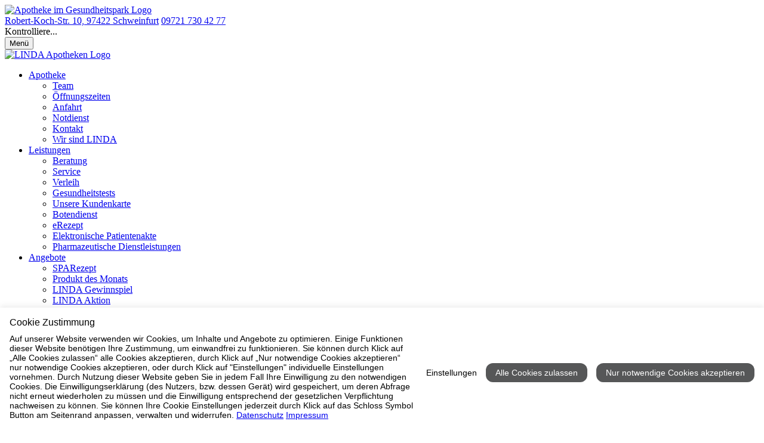

--- FILE ---
content_type: text/html; charset=utf-8
request_url: https://www.apo-gesundheitspark.de/leistungen/
body_size: 4787
content:
<!DOCTYPE html>
<html dir="ltr" lang="de">
<head>

<meta charset="utf-8">
<!-- 
	b-cf.de

	This website is powered by TYPO3 - inspiring people to share!
	TYPO3 is a free open source Content Management Framework initially created by Kasper Skaarhoj and licensed under GNU/GPL.
	TYPO3 is copyright 1998-2012 of Kasper Skaarhoj. Extensions are copyright of their respective owners.
	Information and contribution at http://typo3.org/
-->

<base href="https://www.apo-gesundheitspark.de/">


<meta name="generator" content="TYPO3 4.7 CMS">
<meta name="description" content="Willkommen in der Apotheke im Gesundheitspark – Ihre LINDA Apotheke in Schweinfurt. Robert-Koch-Str. 10, 09721 730 42 77 - Ihr Gesundheitsversorger vor Ort.">
<meta name="author" content="b-cf.de">
<meta name="keywords" content="Apotheke im Gesundheitspark, Apotheke Schweinfurt, Apotheke 97422, Apotheke im Gesundheitspark Schweinfurt">
<meta name="robots" content="INDEX, FOLLOW">

<link rel="stylesheet" type="text/css" href="/typo3temp/stylesheet_b4ac184068.css?1442268000" media="all">
<link rel="stylesheet" type="text/css" href="https://www.apotool.kiosk.vision/api/4626274/template/css" media="all">



<script src="https://www.apotool.kiosk.vision/assets/vendor/jquery/jquery-3.6.1.min.js" type="text/javascript"></script>

<script src="/typo3temp/javascript_26e79dba8d.js?1380146400" type="text/javascript"></script>


<title>Leistungen&nbsp;-&nbsp;Apotheke im Gesundheitspark in 97422 Schweinfurt</title>        <script>
        document.addEventListener('DOMContentLoaded', function() {
            
            const menuItems = document.querySelectorAll('.menu-item');
            menuItems.forEach(function(item) {
                const subMenu = item.querySelector('.sub-menu');
                const link = item.querySelector('.nav-link');
                
                if (subMenu && link) {
                    item.classList.add('has-dropdown');
                    link.classList.add('dropdown-toggle');
                    link.setAttribute('aria-expanded', 'false');
                    link.setAttribute('aria-haspopup', 'true');
                    
                    if (!link.querySelector('.dropdown-icon')) {
                        const icon = document.createElement('span');
                        icon.className = 'dropdown-icon';
                        icon.setAttribute('aria-hidden', 'true');
                        icon.innerHTML = ' <i class="icon-down-chevron" aria-hidden="true"></i>';
                        link.appendChild(icon);
                    }
                }
            });
            
            const dropdownToggles = document.querySelectorAll('.dropdown-toggle');
            
            dropdownToggles.forEach(function(toggle) {
                const parentLi = toggle.closest('.has-dropdown');

                // FOCUS ile aç
                toggle.addEventListener('focus', function() {
                    if (parentLi) {
                        parentLi.classList.add('open');
                        toggle.setAttribute('aria-expanded', 'true');
                    }
                });

                // BLUR ile kapat
                toggle.addEventListener('blur', function() {
                    setTimeout(function () {
                        if (!parentLi.contains(document.activeElement)) {
                            parentLi.classList.remove('open');
                            toggle.setAttribute('aria-expanded', 'false');
                        }
                    }, 100); // kısa gecikme ile odak başka yere geçince kapansın
                });
            });
            
            const subMenuLinks = document.querySelectorAll('.sub-nav-link');
            subMenuLinks.forEach(function(link) {
                link.setAttribute('tabindex', '0');
                
                link.addEventListener('keydown', function(e) {
                    const parentDropdown = this.closest('.has-dropdown');
                    const allSubLinks = parentDropdown.querySelectorAll('.sub-nav-link');
                    const currentIndex = Array.from(allSubLinks).indexOf(this);
                    
                    if (e.key === 'ArrowUp') {
                        e.preventDefault();
                        if (currentIndex > 0) {
                            allSubLinks[currentIndex - 1].focus();
                        } else {
                            const parentToggle = parentDropdown.querySelector('.dropdown-toggle');
                            if (parentToggle) {
                                parentToggle.focus();
                            }
                        }
                    } else if (e.key === 'ArrowDown') {
                        e.preventDefault();
                        if (currentIndex < allSubLinks.length - 1) {
                            allSubLinks[currentIndex + 1].focus();
                        }
                    } else if (e.key === 'Escape') {
                        e.preventDefault();
                        const parentToggle = parentDropdown.querySelector('.dropdown-toggle');
                        parentDropdown.classList.remove('open');
                        if (parentToggle) {
                            parentToggle.setAttribute('aria-expanded', 'false');
                            parentToggle.focus();
                            isFirstClick = true;
                        }
                    }
                });
                
                link.addEventListener('focus', function() {
                    const parentDropdown = this.closest('.has-dropdown');
                    if (parentDropdown) {
                        parentDropdown.classList.add('open');
                        const parentToggle = parentDropdown.querySelector('.dropdown-toggle');
                        if (parentToggle) {
                            parentToggle.setAttribute('aria-expanded', 'true');
                        }
                    }
                });
            });
            
            const allSubMenuLinks = document.querySelectorAll('.sub-nav-link');
            allSubMenuLinks.forEach(function(link) {
                link.setAttribute('tabindex', '0');
            });
            
            document.addEventListener('focusin', function(e) {
                const openDropdowns = document.querySelectorAll('.has-dropdown.open');
                openDropdowns.forEach(function(dropdown) {
                    if (!dropdown.contains(e.target)) {
                        dropdown.classList.remove('open');
                        const toggle = dropdown.querySelector('.dropdown-toggle');
                        if (toggle) {
                            toggle.setAttribute('aria-expanded', 'false');
                            isFirstClick = true;
                        }
                    }
                });
            });
            
            document.addEventListener('click', function(e) {
                if (!e.target.closest('.has-dropdown')) {
                    document.querySelectorAll('.has-dropdown.open').forEach(function(item) {
                        item.classList.remove('open');
                        const toggle = item.querySelector('.dropdown-toggle');
                        if (toggle) {
                            toggle.setAttribute('aria-expanded', 'false');
                            isFirstClick = true;
                        }
                    });
                }
            });
            
            const mobileToggle = document.querySelector('.mobile-menu-toggle');
            if (mobileToggle) {
                mobileToggle.addEventListener('click', function() {
                    const expanded = this.getAttribute('aria-expanded') === 'true';
                    this.setAttribute('aria-expanded', !expanded);
                    document.body.classList.toggle('mobile-menu-open');
                    
                    const navigation = document.querySelector('.navbar-bottom');
                    if (navigation) {
                        navigation.classList.toggle('mobile-open');
                    }
                });
            }
        });
        </script>
		<link rel="apple-touch-icon" sizes="57x57" href="https://www.apotool.kiosk.vision/assets/favico/apple-icon-57x57.png">
		<link rel="apple-touch-icon" sizes="60x60" href="https://www.apotool.kiosk.vision/assets/favico/apple-icon-60x60.png">
		<link rel="apple-touch-icon" sizes="72x72" href="https://www.apotool.kiosk.vision/assets/favico/apple-icon-72x72.png">
		<link rel="apple-touch-icon" sizes="76x76" href="https://www.apotool.kiosk.vision/assets/favico/apple-icon-76x76.png">
		<link rel="apple-touch-icon" sizes="114x114" href="https://www.apotool.kiosk.vision/assets/favico/apple-icon-114x114.png">
		<link rel="apple-touch-icon" sizes="120x120" href="https://www.apotool.kiosk.vision/assets/favico/apple-icon-120x120.png">
		<link rel="apple-touch-icon" sizes="144x144" href="https://www.apotool.kiosk.vision/assets/favico/apple-icon-144x144.png">
		<link rel="apple-touch-icon" sizes="152x152" href="https://www.apotool.kiosk.vision/assets/favico/apple-icon-152x152.png">
		<link rel="apple-touch-icon" sizes="180x180" href="https://www.apotool.kiosk.vision/assets/favico/apple-icon-180x180.png">
		<link rel="icon" type="image/png" sizes="192x192"  href="https://www.apotool.kiosk.vision/assets/favico/android-icon-192x192.png">
		<link rel="icon" type="image/png" sizes="32x32" href="https://www.apotool.kiosk.vision/assets/favico/favicon-32x32.png">
		<link rel="icon" type="image/png" sizes="96x96" href="https://www.apotool.kiosk.vision/assets/favico/favicon-96x96.png">
		<link rel="icon" type="image/png" sizes="16x16" href="https://www.apotool.kiosk.vision/assets/favico/favicon-16x16.png">
		<meta name="msapplication-TileColor" content="#ffffff">
		<meta name="msapplication-TileImage" content="https://www.apotool.kiosk.vision/assets/favico/ms-icon-144x144.png">
		<meta name="theme-color" content="#ffffff"><meta name="viewport" content="width=device-width, initial-scale=1.0" /><script id="cookietrust" src="https://cookietrust.eu/script/ac6418658dc518a363a21c9f2643a9a9.js"></script>
</head>
<body class="page80 parent1 layout0 belayout0">

<header>
    <div class="navbar-top">
        <div class="container-xxl">
            <div class="tx-fetchurl-pi1">
		<div class="navbar-main-container">
<div class="logo"><a aria-label="Link zur Startseite der Apotheke im Gesundheitspark" class="logo-link" href="https://www.apo-gesundheitspark.de/index.php?id=1" alt="Apotheke im Gesundheitspark Logo" ><img alt="Apotheke im Gesundheitspark Logo" src="https://www.apotool.kiosk.vision/files/images/4626274/logo1.png" /></a></div>

<div class="navbar-info"><a class="navbar-info-item" href="https://www.apo-gesundheitspark.de/apotheke/kontakt"><i aria-hidden="true" class="icon-location"></i><span>Robert-Koch-Str. 10, 97422 Schweinfurt</span></a> <a class="navbar-info-item" href="tel:09721 730 42 77"><i aria-hidden="true" class="icon-phone"></i><span>09721 730 42 77</span></a>

<div class="opening-hours-dropdown">
<div aria-controls="opening-hours-content" aria-expanded="false" class="opening-hours-toggle" onclick="toggleHours(this)" onkeydown="if(event.key==='Enter'||event.key===' '){ toggleHours(this); }" role="button" tabindex="0"><i aria-hidden="true" class="icon-time"></i> <span id="current-status">Kontrolliere...</span> <span aria-hidden="true" class="chevron"></span></div>

<div class="opening-hours-content" hidden="" id="opening-hours-content">
<dl class="opening-hours-list" id="opening-hours-list">
</dl>

<div class="mt-3 w-100" id="notdienst-link" style="display: none;"><a class="btn btn-red" href="https://www.apo-gesundheitspark.de/apotheke/notdienst">Zum Notdienstkalender</a></div>
</div>
</div>
<button aria-controls="main-navigation" aria-expanded="false" aria-label="Menü öffnen/schließen" class="mobile-menu-toggle"><span aria-hidden="true" class="hamburger-icon"><span></span><span></span><span></span></span><span class="menu-text">Men&uuml;</span></button>

<div class="linda-logo"><a aria-label="LINDA Apotheken Logo - Link zur Homepage." class="linda-logo-link" href="https://www.linda.de/?mtm_campaign=apo-hp&amp;mtm_kwd=linda-logo-header" target="_blank"><img alt="LINDA Apotheken Logo" src="https://www.apotool.kiosk.vision/files/images/linda.png" /></a></div>
</div>
</div>

	</div>
	
        </div>
    </div>
    <div class="sidebar-overlay" onclick="closeSidebar()"></div>
    <nav class="navbar-bottom" id="mainNavbar">
        <div class="sidebar-header" style="display: none;">
            <h5 class="mb-0">Menü</h5>
            <button class="sidebar-close" onclick="closeSidebar()" aria-label="Seitenmenü schließen">
                <i class="icon-close" aria-hidden="true"></i>
            </button>
        </div>
        <div class="container-xxl">
            <div id="nav" class="menu">
                <nav class="main-navigation" role="navigation" aria-label="Hauptmenü"><ul class="nav-menu" role="menubar"><li class="menu-item" role="none"><a href="/apotheke/"  class="nav-link" role="menuitem">Apotheke</a><ul class="sub-menu dropdown-menu" role="menu" aria-label="Untermenü"><li class="sub-menu-item" role="none"><a href="/apotheke/team/" onfocus="blurLink(this);"  class="sub-nav-link" role="menuitem" tabindex="-1">Team</a></li><li class="sub-menu-item" role="none"><a href="/apotheke/oeffnungszeiten/" onfocus="blurLink(this);"  class="sub-nav-link" role="menuitem" tabindex="-1">Öffnungszeiten</a></li><li class="sub-menu-item" role="none"><a href="/apotheke/anfahrt/" onfocus="blurLink(this);"  class="sub-nav-link" role="menuitem" tabindex="-1">Anfahrt</a></li><li class="sub-menu-item" role="none"><a href="/apotheke/notdienst/" onfocus="blurLink(this);"  class="sub-nav-link" role="menuitem" tabindex="-1">Notdienst</a></li><li class="sub-menu-item" role="none"><a href="/apotheke/kontakt/" onfocus="blurLink(this);"  class="sub-nav-link" role="menuitem" tabindex="-1">Kontakt</a></li><li class="sub-menu-item" role="none"><a href="/apotheke/wir-sind-linda/" onfocus="blurLink(this);"  class="sub-nav-link" role="menuitem" tabindex="-1">Wir sind LINDA</a></li></ul></li><li class="menu-item" role="none"><a href="/leistungen/"  class="nav-link" role="menuitem">Leistungen</a><ul class="sub-menu dropdown-menu" role="menu" aria-label="Untermenü"><li class="sub-menu-item" role="none"><a href="/leistungen/beratung/" onfocus="blurLink(this);"  class="sub-nav-link" role="menuitem" tabindex="-1">Beratung</a></li><li class="sub-menu-item" role="none"><a href="/leistungen/service/" onfocus="blurLink(this);"  class="sub-nav-link" role="menuitem" tabindex="-1">Service</a></li><li class="sub-menu-item" role="none"><a href="/leistungen/verleih/" onfocus="blurLink(this);"  class="sub-nav-link" role="menuitem" tabindex="-1">Verleih</a></li><li class="sub-menu-item" role="none"><a href="/leistungen/gesundheitstests/" onfocus="blurLink(this);"  class="sub-nav-link" role="menuitem" tabindex="-1">Gesundheitstests</a></li><li class="sub-menu-item" role="none"><a href="/leistungen/unsere-kundenkarte/" onfocus="blurLink(this);"  class="sub-nav-link" role="menuitem" tabindex="-1">Unsere Kundenkarte</a></li><li class="sub-menu-item" role="none"><a href="/leistungen/botendienst/" onfocus="blurLink(this);"  class="sub-nav-link" role="menuitem" tabindex="-1">Botendienst</a></li><li class="sub-menu-item" role="none"><a href="/leistungen/erezept/" onfocus="blurLink(this);"  class="sub-nav-link" role="menuitem" tabindex="-1">eRezept</a></li><li class="sub-menu-item" role="none"><a href="/leistungen/elektronische-patientenakte/" onfocus="blurLink(this);"  class="sub-nav-link" role="menuitem" tabindex="-1">Elektronische Patientenakte</a></li><li class="sub-menu-item" role="none"><a href="/leistungen/pharmazeutische-dienstleistungen/" onfocus="blurLink(this);"  class="sub-nav-link" role="menuitem" tabindex="-1">Pharmazeutische Dienstleistungen</a></li></ul></li><li class="menu-item" role="none"><a href="/angebote/"  class="nav-link" role="menuitem">Angebote</a><ul class="sub-menu dropdown-menu" role="menu" aria-label="Untermenü"><li class="sub-menu-item" role="none"><a href="/angebote/sparezept/" onfocus="blurLink(this);"  class="sub-nav-link" role="menuitem" tabindex="-1">SPARezept</a></li><li class="sub-menu-item" role="none"><a href="/angebote/produkt-des-monats/" onfocus="blurLink(this);"  class="sub-nav-link" role="menuitem" tabindex="-1">Produkt des Monats</a></li><li class="sub-menu-item" role="none"><a href="/angebote/linda-gewinnspiel/" target="_blank" onfocus="blurLink(this);"  class="sub-nav-link" role="menuitem" tabindex="-1">LINDA Gewinnspiel</a></li><li class="sub-menu-item" role="none"><a href="/angebote/linda-aktion/" onfocus="blurLink(this);"  class="sub-nav-link" role="menuitem" tabindex="-1">LINDA Aktion</a></li><li class="sub-menu-item" role="none"><a href="/angebote/gesundheitsthemen/" target="_blank" onfocus="blurLink(this);"  class="sub-nav-link" role="menuitem" tabindex="-1">Gesundheitsthemen</a></li><li class="sub-menu-item" role="none"><a href="/angebote/linda-coupons/" target="_blank" onfocus="blurLink(this);"  class="sub-nav-link" role="menuitem" tabindex="-1">LINDA Coupons</a></li><li class="sub-menu-item" role="none"><a href="/angebote/lindani-coupons/" target="_blank" onfocus="blurLink(this);"  class="sub-nav-link" role="menuitem" tabindex="-1">LINDANI Coupons</a></li><li class="sub-menu-item" role="none"><a href="/angebote/linda-medien/" onfocus="blurLink(this);"  class="sub-nav-link" role="menuitem" tabindex="-1">LINDA Medien</a></li><li class="sub-menu-item" role="none"><a href="/angebote/gesundheitstelefon/" target="_blank" onfocus="blurLink(this);"  class="sub-nav-link" role="menuitem" tabindex="-1">Gesundheitstelefon</a></li></ul></li><li class="menu-item" role="none"><a href="/medikamente-vorbestellen/"  class="nav-link" role="menuitem">Medikamente vorbestellen</a></li></ul></nav>
            </div>
        </div>
    </nav>
</header>
<div class="container-xxl">
	<div id="main" class="wrapper">
		<div class="tx-fetchurl-pi1">
		 <div class="service-container"><div class="service-container-item"><div class="service-container-image"><a href="https://www.apo-gesundheitspark.de/leistungen/beratung" aria-label="Wir beraten Sie gerne" tabindex="-1"><img src="https://www.apotool.kiosk.vision/files/images/webforall/leistungen/thumbnail/beratung.png" alt="Wir beraten Sie gerne"></a></div><div class="service-container-text"><h2><a href="https://www.apo-gesundheitspark.de/leistungen/beratung" aria-label="Wir beraten Sie gerne" tabindex="-1">Wir beraten Sie gerne</a></h2><p>Kompetente Beratung – immer mit einem L&auml;cheln. Unser Team ist spezialisiert auf Gesundheit und Kundenfreundlichkeit.</p><a  href="https://www.apo-gesundheitspark.de/leistungen/beratung" class="cta-button" aria-label="Wir beraten Sie gerne">Mehr erfahren</a></div></div><div class="service-container-item"><div class="service-container-image"><a href="https://www.apo-gesundheitspark.de/leistungen/service/" aria-label="Unsere Serviceleistungen" tabindex="-1"><img src="https://www.apotool.kiosk.vision/files/images/webforall/leistungen/thumbnail/services.png" alt="Unsere Serviceleistungen"></a></div><div class="service-container-text"><h2><a href="https://www.apo-gesundheitspark.de/leistungen/service/" aria-label="Unsere Serviceleistungen" tabindex="-1">Unsere Serviceleistungen</a></h2><p>Ihre Gesundheit und Ihr Wohlbefinden sind uns wichtig. Daher orientiert sich unser Service an Ihren W&uuml;nschen. Wir freuen uns auf Ihren Besuch.</p><a  href="https://www.apo-gesundheitspark.de/leistungen/service/" class="cta-button" aria-label="Unsere Serviceleistungen">Mehr erfahren</a></div></div><div class="service-container-item"><div class="service-container-image"><a href="https://www.apo-gesundheitspark.de/leistungen/verleih/" aria-label="Leihen statt kaufen" tabindex="-1"><img src="https://www.apotool.kiosk.vision/files/images/webforall/leistungen/thumbnail/verleih.png" alt="Leihen statt kaufen"></a></div><div class="service-container-text"><h2><a href="https://www.apo-gesundheitspark.de/leistungen/verleih/" aria-label="Leihen statt kaufen" tabindex="-1">Leihen statt kaufen</a></h2><p>Bei uns k&ouml;nnen Sie Ger&auml;te ausleihen, die f&uuml;r Sie unverzichtbar, aber teuer in der Anschaffung sind. Sprechen Sie uns an, wir beraten Sie gern.</p><a  href="https://www.apo-gesundheitspark.de/leistungen/verleih/" class="cta-button" aria-label="Leihen statt kaufen">Mehr erfahren</a></div></div><div class="service-container-item"><div class="service-container-image"><a href="https://www.apo-gesundheitspark.de/leistungen/gesundheitstests/" aria-label="Gesundheitscheck" tabindex="-1"><img src="https://www.apotool.kiosk.vision/files/images/webforall/leistungen/thumbnail/gesundheitstests.png" alt="Gesundheitscheck"></a></div><div class="service-container-text"><h2><a href="https://www.apo-gesundheitspark.de/leistungen/gesundheitstests/" aria-label="Gesundheitscheck" tabindex="-1">Gesundheitscheck</a></h2><p>Kennen Sie Ihren Body Mass Index? Wissen Sie, wie anf&auml;llig Sie f&uuml;r einen Infarkt sind? Ihre Apotheke ist ein Servicecenter f&uuml;r Gesundheit. Schauen Sie sich an, welche Tests wir anbieten.</p><a  href="https://www.apo-gesundheitspark.de/leistungen/gesundheitstests/" class="cta-button" aria-label="Gesundheitscheck">Mehr erfahren</a></div></div><div class="service-container-item"><div class="service-container-image"><a href="https://www.apo-gesundheitspark.de/leistungen/unsere-kundenkarte/" aria-label=" Unsere Kundenkarte" tabindex="-1"><img src="https://www.apotool.kiosk.vision/files/images/webforall/leistungen/thumbnail/kundenkarte.png" alt=" Unsere Kundenkarte"></a></div><div class="service-container-text"><h2><a href="https://www.apo-gesundheitspark.de/leistungen/unsere-kundenkarte/" aria-label=" Unsere Kundenkarte" tabindex="-1"> Unsere Kundenkarte</a></h2><p>Unsere Kundenkarte verschafft Ihnen viele Vorteile und erinnert uns z. B., welches Medikament Ihnen letztes Jahr bei der Grippe geholfen hat.</p><a  href="https://www.apo-gesundheitspark.de/leistungen/unsere-kundenkarte/" class="cta-button" aria-label=" Unsere Kundenkarte">Mehr erfahren</a></div></div><div class="service-container-item"><div class="service-container-image"><a href="https://www.apo-gesundheitspark.de/leistungen/corona-services" aria-label="Corona" tabindex="-1"><img src="https://www.apotool.kiosk.vision/files/images/webforall/leistungen/thumbnail/corona.png" alt="Corona"></a></div><div class="service-container-text"><h2><a href="https://www.apo-gesundheitspark.de/leistungen/corona-services" aria-label="Corona" tabindex="-1">Corona</a></h2><p>Die Corona Pandemie betrifft uns alle und hat Auswirkungen auf unser Leben. Es gibt jedoch einiges, was wir und Sie tun k&ouml;nnen, um Ansteckungen und Infektionen m&ouml;glichst gut zu vermeiden.</p><a  href="https://www.apo-gesundheitspark.de/leistungen/corona-services" class="cta-button" aria-label="Corona">Mehr erfahren</a></div></div><div class="service-container-item"><div class="service-container-image"><a href="https://www.apo-gesundheitspark.de/leistungen/erezept" aria-label="eRezept" tabindex="-1"><img src="https://www.apotool.kiosk.vision/files/images/webforall/leistungen/thumbnail/erezept.png" alt="eRezept"></a></div><div class="service-container-text"><h2><a href="https://www.apo-gesundheitspark.de/leistungen/erezept" aria-label="eRezept" tabindex="-1">eRezept</a></h2><p>Mehr Klick. Weniger Papier. Und vieles mehr bietet das elektronische Rezept – das sogenannte eRezept. Lesen Sie gerne unsere f&uuml;r Sie erstellten FAQ.</p><a  href="https://www.apo-gesundheitspark.de/leistungen/erezept" class="cta-button" aria-label="eRezept">Mehr erfahren</a></div></div><div class="service-container-item"><div class="service-container-image"><a href="https://www.apo-gesundheitspark.de/leistungen/elektronische-patientenakte/" aria-label="Elektronische Patientenakte" tabindex="-1"><img src="https://www.apotool.kiosk.vision/files/images/webforall/leistungen/thumbnail/epa.png" alt="Elektronische Patientenakte"></a></div><div class="service-container-text"><h2><a href="https://www.apo-gesundheitspark.de/leistungen/elektronische-patientenakte/" aria-label="Elektronische Patientenakte" tabindex="-1">Elektronische Patientenakte</a></h2><p>Hier finden Sie die wichtigsten Fragen und Antworten rund um die ePA (elektronische Patientenakte).</p><a  href="https://www.apo-gesundheitspark.de/leistungen/elektronische-patientenakte/" class="cta-button" aria-label="Elektronische Patientenakte">Mehr erfahren</a></div></div><div class="service-container-item"><div class="service-container-image"><a href="https://www.apo-gesundheitspark.de/leistungen/schutzimpfungen" aria-label="Schutzimpfungen" tabindex="-1"><img src="https://www.apotool.kiosk.vision/files/images/webforall/leistungen/thumbnail/grippeschutzimpfung.png" alt="Schutzimpfungen"></a></div><div class="service-container-text"><h2><a href="https://www.apo-gesundheitspark.de/leistungen/schutzimpfungen" aria-label="Schutzimpfungen" tabindex="-1">Schutzimpfungen</a></h2><p><p>In unserer Apotheke erhalten Sie wichtige Schutzimpfungen. Gerne beraten wir Sie rund um das Thema Impfungen und impfen Sie gegen Grippe (Influenza) und Corona (COVID-19).</p>
</p><a  href="https://www.apo-gesundheitspark.de/leistungen/schutzimpfungen" class="cta-button" aria-label="Schutzimpfungen">Mehr erfahren</a></div></div><div class="service-container-item"><div class="service-container-image"><a href="https://www.apo-gesundheitspark.de/leistungen/pharmazeutische-dienstleistungen/" aria-label="Pharmazeutische Dienstleistungen" tabindex="-1"><img src="https://www.apotool.kiosk.vision/files/images/webforall/leistungen/thumbnail/pharmazeutische-dienstleistungen.png" alt="Pharmazeutische Dienstleistungen"></a></div><div class="service-container-text"><h2><a href="https://www.apo-gesundheitspark.de/leistungen/pharmazeutische-dienstleistungen/" aria-label="Pharmazeutische Dienstleistungen" tabindex="-1">Pharmazeutische Dienstleistungen</a></h2><p>Seit Sommer 2022 haben Sie, egal ob gesetzlich oder privat versichert, einen gesetzlichen Anspruch auf neue pharmazeutische Dienstleistungen. Hier finden Sie unsere Angebote zu diesem Bereich.</p><a  href="https://www.apo-gesundheitspark.de/leistungen/pharmazeutische-dienstleistungen/" class="cta-button" aria-label="Pharmazeutische Dienstleistungen">Mehr erfahren</a></div></div></div>
	</div>
	
	</div>
</div>
<div class="footer">
    <div class="container-xxl">
    	<div class="footer-inner">
    		<ul class="footer-nav"><li><a href="/seitenuebersicht/" onfocus="blurLink(this);"  class="footer-link">Seitenübersicht</a></li><li><a href="/apotheke/kontakt/" onfocus="blurLink(this);"  class="footer-link">Kontakt</a></li><li><a href="/impressum/" onfocus="blurLink(this);"  class="footer-link">Impressum</a></li><li><a href="/datenschutz/" onfocus="blurLink(this);"  class="footer-link">Datenschutz</a></li><li><a href="/barrierefreiheit/" onfocus="blurLink(this);"  class="footer-link">Barrierefreiheit</a></li></ul>
    		<div class="copyright">
    			© 2026 Apotheke im Gesundheitspark
    		</div>
    	</div>
    </div>
</div>
<div class="tx-fetchurl-pi1">
		
	</div>

<script src="https://www.apotool.kiosk.vision/api/4626274/template/js" type="text/javascript"></script>


</body>
</html>